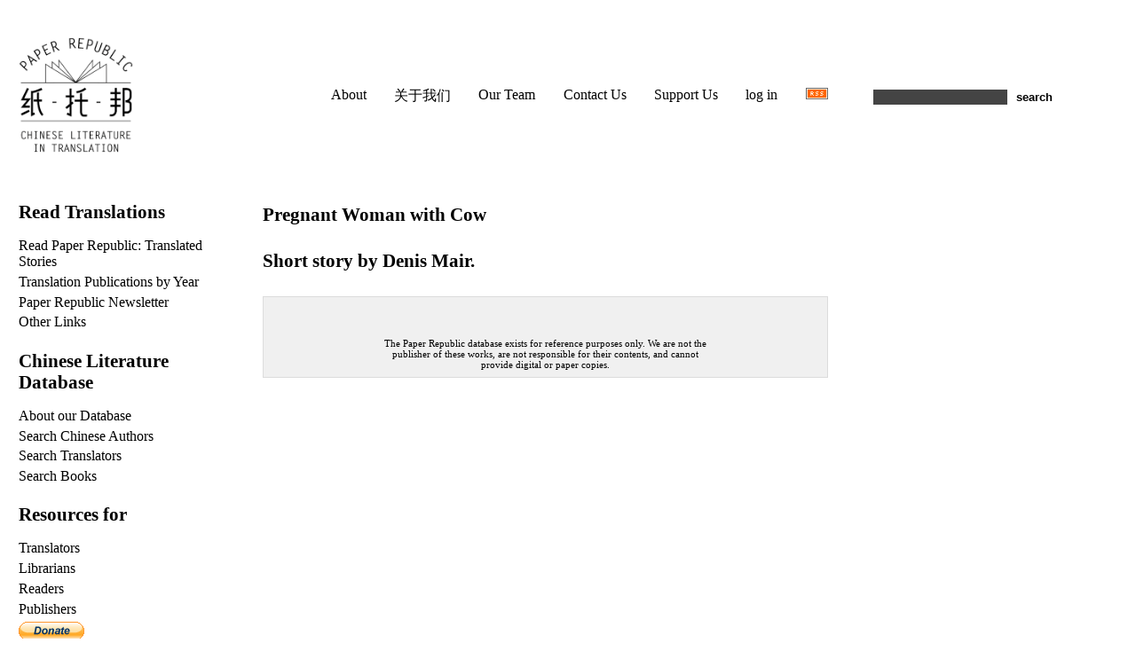

--- FILE ---
content_type: application/javascript
request_url: https://media.paper-republic.org/js/form_selectize.js
body_size: 292
content:
// Common selectify targets for various form select elements.  These
// classes are applied to form fields via custom widgets in the
// dbase/forms.py file.

$(document).ready(function(){
    $("select.selectsingle").selectize();
    $("select.selectmulti").selectize({'maxItems': null});
})
